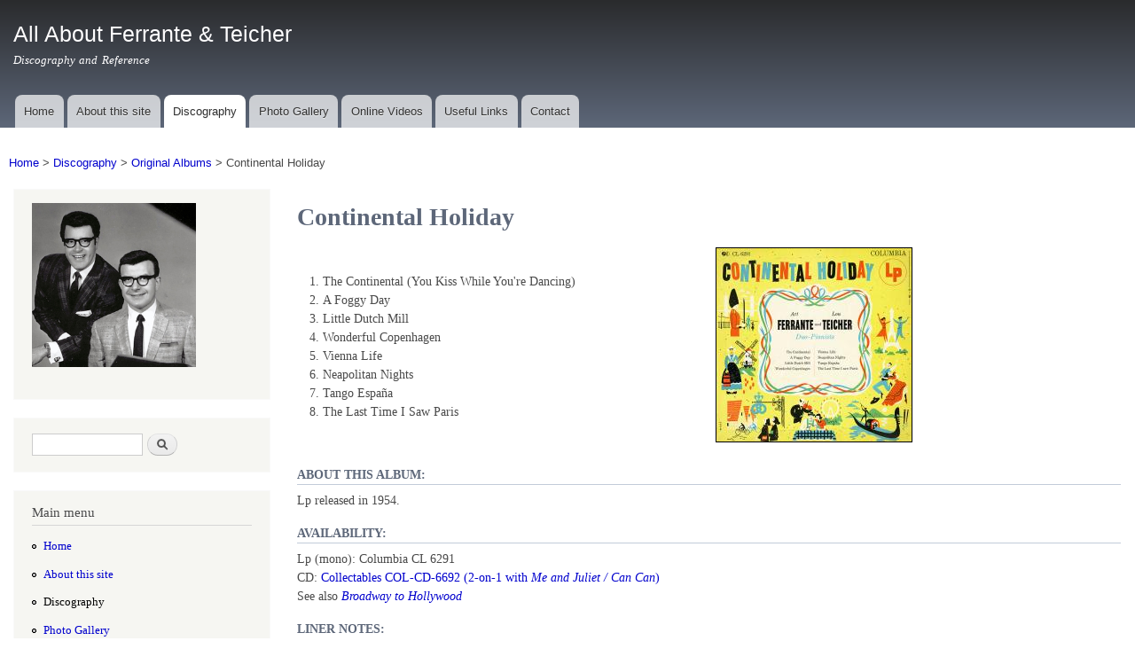

--- FILE ---
content_type: text/html; charset=utf-8
request_url: http://www.ferranteandteicher.info/discography/original/Continental-Holiday
body_size: 6672
content:
<!DOCTYPE html>
<html lang="en" dir="ltr"
>

<head>
  <meta http-equiv="Content-Type" content="text/html; charset=utf-8" />
<link rel="shortcut icon" href="http://www.ferranteandteicher.info/sites/ft/files/favicon_keys.ico" type="image/vnd.microsoft.icon" />
<meta name="description" content="The Continental (You Kiss While You&#039;re Dancing), A Foggy Day, Little Dutch Mill, Wonderful Copenhagen, Vienna Life, Neapolitan Nights, Tango España, The Last Time I Saw Paris" />
<link rel="canonical" href="http://www.ferranteandteicher.info/discography/original/Continental-Holiday" />
<link rel="shortlink" href="http://www.ferranteandteicher.info/node/232" />
    <meta http-equiv="X-UA-Compatible" content="IE=edge,chrome=1">
    <meta name="MobileOptimized" content="width" />
    <meta name="HandheldFriendly" content="true" />
    <meta name="viewport" content="width=device-width, initial-scale=1.0" />
    <meta http-equiv="cleartype" content="on" />
  <title>Ferrante & Teicher album: Continental Holiday</title>
  <link type="text/css" rel="stylesheet" href="http://www.ferranteandteicher.info/sites/ft/files/css/css_xE-rWrJf-fncB6ztZfd2huxqgxu4WO-qwma6Xer30m4.css" media="all" />
<link type="text/css" rel="stylesheet" href="http://www.ferranteandteicher.info/sites/ft/files/css/css_6Wl0aPDpX8YyV3e6nPvrd4D8l7qgX42Z-liY63mEE70.css" media="all" />
<link type="text/css" rel="stylesheet" href="http://www.ferranteandteicher.info/sites/ft/files/css/css_a1qOfzQJeN4TZkUlHQ5GFM7-0FNMXa-1usSCiOxGrlg.css" media="all" />
<link type="text/css" rel="stylesheet" href="http://www.ferranteandteicher.info/sites/ft/files/css/css_tUvJvDstIDpMAlvCeDQY2ZJylkvi6voHTzklTPbWQMs.css" media="all" />
<link type="text/css" rel="stylesheet" href="http://www.ferranteandteicher.info/sites/ft/files/css/css_2THG1eGiBIizsWFeexsNe1iDifJ00QRS9uSd03rY9co.css" media="print" />
<link type="text/css" rel="stylesheet" href="http://www.ferranteandteicher.info/sites/ft/files/css/css_FqTnyhZPbIIzstTz_alYNHwKkuHuEWUrZsqz6mlf0hE.css" media="all" />
  <script type="text/javascript" src="http://www.ferranteandteicher.info/sites/ft/files/js/js_YD9ro0PAqY25gGWrTki6TjRUG8TdokmmxjfqpNNfzVU.js"></script>
<script type="text/javascript" src="http://www.ferranteandteicher.info/sites/ft/files/js/js_onbE0n0cQY6KTDQtHO_E27UBymFC-RuqypZZ6Zxez-o.js"></script>
<script type="text/javascript" src="http://www.ferranteandteicher.info/sites/ft/files/js/js_gFqcJAvxXaFCJIDteiSFVqL-VcdG5ShR6JWCpbHiDOE.js"></script>
<script type="text/javascript">
<!--//--><![CDATA[//><!--
var _paq = _paq || [];(function(){var u=(("https:" == document.location.protocol) ? "https://matomo.rayconniff.info/analytics/" : "https://matomo.rayconniff.info/analytics/");_paq.push(["setSiteId", "3"]);_paq.push(["setTrackerUrl", u+"matomo.php"]);_paq.push(["setDoNotTrack", 1]);_paq.push(["trackPageView"]);_paq.push(["setIgnoreClasses", ["no-tracking","colorbox"]]);_paq.push(["enableLinkTracking"]);var d=document,g=d.createElement("script"),s=d.getElementsByTagName("script")[0];g.type="text/javascript";g.defer=true;g.async=true;g.src=u+"matomo.js";s.parentNode.insertBefore(g,s);})();
//--><!]]>
</script>
<script type="text/javascript" src="http://www.ferranteandteicher.info/sites/ft/files/js/js_-oEDdwe4XpUqUj4W0KJs96ENaXIrGvjBvIP-WYYBi54.js"></script>
<script type="text/javascript" src="http://www.ferranteandteicher.info/sites/ft/files/js/js_Ofj7l77ezpDbolpobDa4RheMhVKbTyVzE5npFE8teE4.js"></script>
<script type="text/javascript">
<!--//--><![CDATA[//><!--
jQuery.extend(Drupal.settings, {"basePath":"\/","pathPrefix":"","setHasJsCookie":0,"ajaxPageState":{"theme":"responsive_bartik","theme_token":"13QSRBUZ3L-iVRoWGgAd8c20EsnsVTVMgTKZhSFlhdc","js":{"misc\/jquery.js":1,"misc\/jquery-extend-3.4.0.js":1,"misc\/jquery-html-prefilter-3.5.0-backport.js":1,"misc\/jquery.once.js":1,"misc\/drupal.js":1,"misc\/form-single-submit.js":1,"sites\/all\/libraries\/colorbox\/jquery.colorbox-min.js":1,"sites\/all\/modules\/contrib\/colorbox\/js\/colorbox.js":1,"sites\/all\/modules\/contrib\/colorbox\/styles\/stockholmsyndrome\/colorbox_style.js":1,"sites\/all\/modules\/contrib\/matomo\/matomo.js":1,"0":1,"sites\/all\/modules\/contrib\/extlink\/js\/extlink.js":1,"sites\/all\/themes\/contrib\/responsive_bartik\/js\/collapsible-menu.js":1},"css":{"modules\/system\/system.base.css":1,"modules\/system\/system.menus.css":1,"modules\/system\/system.messages.css":1,"modules\/system\/system.theme.css":1,"modules\/comment\/comment.css":1,"modules\/field\/theme\/field.css":1,"modules\/node\/node.css":1,"modules\/search\/search.css":1,"modules\/user\/user.css":1,"sites\/all\/modules\/contrib\/extlink\/css\/extlink.css":1,"sites\/all\/modules\/contrib\/views\/css\/views.css":1,"sites\/all\/modules\/contrib\/ckeditor\/css\/ckeditor.css":1,"sites\/all\/modules\/contrib\/colorbox\/styles\/stockholmsyndrome\/colorbox_style.css":1,"sites\/all\/modules\/contrib\/ctools\/css\/ctools.css":1,"sites\/all\/modules\/contrib\/panels\/css\/panels.css":1,"sites\/all\/modules\/contrib\/field_collection\/field_collection.theme.css":1,"sites\/all\/modules\/contrib\/panels\/plugins\/layouts\/twocol_bricks\/twocol_bricks.css":1,"sites\/all\/themes\/contrib\/responsive_bartik\/css\/layout.css":1,"sites\/all\/themes\/contrib\/responsive_bartik\/css\/style.css":1,"sites\/all\/themes\/contrib\/responsive_bartik\/css\/colors.css":1,"sites\/all\/themes\/contrib\/responsive_bartik\/css\/print.css":1,"public:\/\/css_injector\/css_injector_2.css":1,"public:\/\/css_injector\/css_injector_4.css":1,"public:\/\/css_injector\/css_injector_6.css":1}},"colorbox":{"opacity":"0.85","current":"{current} of {total}","previous":"\u00ab Prev","next":"Next \u00bb","close":"Close","maxWidth":"98%","maxHeight":"98%","fixed":true,"mobiledetect":true,"mobiledevicewidth":"480px","file_public_path":"\/sites\/ft\/files","specificPagesDefaultValue":"admin*\nimagebrowser*\nimg_assist*\nimce*\nnode\/add\/*\nnode\/*\/edit\nprint\/*\nprintpdf\/*\nsystem\/ajax\nsystem\/ajax\/*"},"matomo":{"trackMailto":1,"trackColorbox":1},"extlink":{"extTarget":"_blank","extClass":"ext","extLabel":"(link is external)","extImgClass":0,"extIconPlacement":"append","extSubdomains":1,"extExclude":"s447028850.onlinehome.us","extInclude":"(bertkaempfert|rayconniff|percyfaith)\\.info","extCssExclude":"","extCssExplicit":"","extAlert":0,"extAlertText":"This link will take you to an external web site.","mailtoClass":"mailto","mailtoLabel":"(link sends e-mail)","extUseFontAwesome":false},"urlIsAjaxTrusted":{"\/discography\/original\/Continental-Holiday":true}});
//--><!]]>
</script>
  <!--[if (gte IE 6)&(lte IE 8)]>
    <script src="/sites/all/themes/contrib/responsive_bartik/js/selectivizr-min.js"></script>
  <![endif]-->
  <!--[if lt IE 9]>
    <script src="/sites/all/themes/contrib/responsive_bartik/js/html5-respond.js"></script>
  <![endif]-->
</head>
<body class="html not-front not-logged-in one-sidebar sidebar-first page-node page-node- page-node-232 node-type-album" >
  <div id="skip-link">
    <a href="#main-content" class="element-invisible element-focusable">Skip to main content</a>
  </div>
    <div id="page-wrapper"><div id="page">

  <header id="header" role="banner" class="without-secondary-menu"><div class="section clearfix">
        
    
    
          <div id="name-and-slogan">

                              <div id="site-name">
              <strong>
                <a href="/" title="Home" rel="home"><span>All About Ferrante &amp; Teicher</span></a>
              </strong>
            </div>
                  
                  <div id="site-slogan">
            Discography and Reference          </div>
        
      </div> <!-- /#name-and-slogan -->
    
    
          <nav id="main-menu" role="navigation" class="navigation">
        <h2 class="element-invisible">Main menu</h2><ul id="main-menu-links" class="links clearfix"><li class="menu-218 first"><a href="/">Home</a></li>
<li class="menu-321"><a href="/about">About this site</a></li>
<li class="menu-322 active-trail"><a href="/discography" class="active-trail">Discography</a></li>
<li class="menu-576"><a href="/photos">Photo Gallery</a></li>
<li class="menu-566"><a href="/videos" title="">Online Videos</a></li>
<li class="menu-324"><a href="/links">Useful Links</a></li>
<li class="menu-325 last"><a href="/contact">Contact</a></li>
</ul>      </nav> <!-- /#main-menu -->
      </div></header> <!-- /.section, /#header -->

  
  
  <div id="main-wrapper" class="clearfix"><div id="main" role="main" class="clearfix">

    <h2 class="element-invisible">You are here</h2><div class="breadcrumb"><span class="inline odd first"><a href="/">Home</a></span> <span class="delimiter">&gt;</span> <span class="inline even"><a href="/discography">Discography</a></span> <span class="delimiter">&gt;</span> <span class="inline odd"><a href="/discography/original">Original Albums</a></span> <span class="delimiter">&gt;</span> <span class="inline even last">Continental Holiday</span></div>
    <div id="content" class="column"><div class="section">
            <a id="main-content"></a>
                    <h1 class="title" id="page-title">
          Continental Holiday         </h1>
                          <div class="tabs">
                  </div>
                          <div class="region region-content">
    <div id="block-system-main" class="block block-system">

    
  <div class="content">
    <div class="panel-display panel-2col-bricks clearfix" >
  <div class="panel-panel panel-col-top">
    <div class="inside"></div>
  </div>
  <div class="center-wrapper">
    <div class="panel-panel panel-col-first">
      <div class="inside"><div class="field-collection-container clearfix"><div class="field field-name-field-disc field-type-field-collection field-label-hidden"><div class="field-items"><div class="field-item even"><div class="field-collection-view clearfix view-mode-full field-collection-view-final"><div >
  <div class="content">
    <div class="field field-name-field-disc-tracks field-type-text field-label-hidden"><div class="field-items"><div class="field-item even"><div class="item-list"><ol class="textformatter-list"><li class="first">The Continental (You Kiss While You're Dancing)</li>
<li>A Foggy Day</li>
<li>Little Dutch Mill</li>
<li>Wonderful Copenhagen</li>
<li>Vienna Life</li>
<li>Neapolitan Nights</li>
<li>Tango España</li>
<li class="last">The Last Time I Saw Paris</li>
</ol></div></div></div></div>  </div>
</div>
</div></div></div></div></div></div>
    </div>

    <div class="panel-panel panel-col-last">
      <div class="inside"><div class="field field-name-field-cover field-type-image field-label-hidden"><div class="field-items"><div class="field-item even"><a href="http://www.ferranteandteicher.info/sites/ft/files/covers/ContinentalHoliday.jpg" title="Ferrante &amp; Teicher: Continental Holiday  (Columbia)" class="colorbox" data-colorbox-gallery="gallery-node-232-hrATAZoZGNQ" data-cbox-img-attrs="{&quot;title&quot;: &quot;&quot;, &quot;alt&quot;: &quot;Ferrante &amp; Teicher: Continental Holiday  (Columbia)&quot;}"><img src="http://www.ferranteandteicher.info/sites/ft/files/styles/medium/public/covers/ContinentalHoliday.jpg?itok=RFTDUisV" width="220" height="218" alt="Ferrante &amp; Teicher: Continental Holiday  (Columbia)" title="" /></a></div></div></div></div>
    </div>
  </div>
  <div class="panel-panel panel-col-middle">
    <div class="inside"><div class="field field-name-body field-type-text-with-summary field-label-above"><div class="field-label">About this album:&nbsp;</div><div class="field-items"><div class="field-item even"><p>Lp released in 1954.</p>
</div></div></div><div class="field field-name-field-availability field-type-text-long field-label-above"><div class="field-label">Availability:&nbsp;</div><div class="field-items"><div class="field-item even"><p>Lp (mono): Columbia CL 6291<br />
CD: <a href="/discography/original/MeAndJulietCanCanContinentalHolidays">Collectables COL-CD-6692 (2-on-1 with <em>Me and Juliet / Can Can</em>)</a><br />
See also <a href="/discography/compilation/BroadwayToHollywood"><em>Broadway to Hollywood</em></a></p>
</div></div></div><div class="field field-name-field-liner-notes field-type-text-long field-label-above"><div class="field-label">Liner notes:&nbsp;</div><div class="field-items"><div class="field-item even"><p><iframe align="right" frameborder="0" marginheight="0" marginwidth="0" scrolling="no" src="http://rcm-na.amazon-adsystem.com/e/cm?t=ferranteandteicher-20&amp;o=1&amp;p=8&amp;l=as1&amp;asins=B00005J9UI&amp;ref=tf_til&amp;fc1=000000&amp;IS2=1&amp;lt1=_blank&amp;m=amazon&amp;lc1=0000FF&amp;bc1=FFFFFF&amp;bg1=FFFFFF&amp;f=ifr" style="width: 120px; height: 240px;"></iframe></p><p>In this light-hearted collection, those irrepressible pianos, Art Ferrante and Lou Teicher, conduct a skimming tour of Europe as represented by eight delightful melodies. Although swift, the tour is as graceful and charming as anyone could wish, and provides a pleasant incitement for those who have never made the grand tour, or a happy souvenir for those lucky ones who have.</p>
<p>Beginning with <em>The Continental</em>, Ferrante and Teicher set up the mood with a bright, lithe selection from an early Rogers-Astaire film. Few songs written to introduce a new dance have the lift and merriment that this one does, and its excitement transports the listener abroad in a matter of moments. London is the first stop, evoked in a George and Ira Gershwin tune that conjures up <em>A Foggy Day</em>, wherein even the British Museum has lost its charm. This song, too, was introduced by Fred Astaire, and has since become a favorite standard. Moving cross-channel, The Netherlands is symbolized by an outstanding architectural feature, the <em>Little Dutch Mill</em>. The engaging tunefulness and simplicity of this song give way to a jolly salute to <em>Wonderful Copenhagen</em>, Denmark’s fascinating capital. Written by Frank Loesser for “Hans Christian Andersen,” the cheerful sweep of the waltz reflects the gaiety of one of the world’s most delightful cities.</p>
<p>Skipping southward, Ferrante and Teicher next transport the listener to Austria, and <em>Vienna Life</em>, one of the most enduring of Strauss waltzes, and fill it with the magic implied in its title. A familiar Italian melody turns up next on the musical journey, to arouse vivid pictures of lights and music shimmering across the lovely Bay of Naples. <em>Neapolitan Nights</em> is the title, less familiar perhaps than the song itself. Next the dramatic colors and contrasts of the Iberian peninsula come to mind with <em>Tango España</em>, utilizing one of Spain’s most characteristic rhythms in an exciting piano-picture. As no trip to Europe could possibly be complete without a trip to Paris, Ferrante and Teicher conclude their tour in that magnificent city, with Jerome Kern’s <em>The Last Time I Saw Paris</em>, a tender and nostalgic souvenir of that endlessly enchanting spot.</p>
<p>These charming piano settings, with their unexpected and felicitous ideas, are the rewarding products of one of the most inventive partnerships in music. Art Ferrante and Lou Teicher have brought some notable new sounds into two-piano renditions through decidedly unorthodox treatment of the keyboard, strings and the piano frame itself. In this collection, as in their other work, all the music—with the exception of those tones produced by the celesta—stems from the two pianos and those alone. Although here they have abstained from the hilarious madness that characterizes their brilliant single records, echoes of the technique can be heard in several of the numbers, used to point up and color the essential quality of the songs.</p>
<p>Long familiar to radio listeners, Ferrante and Teicher are also favorites of concert fans, whom they have delighted with recitals ranging from Bach to the composers of the present day in an annual series of cross-country tours. They have been playing together since they were six, and were two of the youngest students ever accepted at the Juilliard School of Music. Upon graduating, they joined the faculty of the school, and began their experiments in pianistic sound, coupled with the possibilities offered by magnetic tape recording. In <em>Continental Holiday</em>, they provide enlightening glimpses of both their classical background and their experimentation, together with a group of deftly-sketched musical pictures of Europe that reflect that continent’s charm and fascination.</p>
</div></div></div></div>
  </div>
  <div class="center-wrapper">
    <div class="panel-panel panel-col-first">
      <div class="inside"></div>
    </div>

    <div class="panel-panel panel-col-last">
      <div class="inside"></div>
    </div>
  </div>
  <div class="panel-panel panel-col-bottom">
    <div class="inside"></div>
  </div>
</div>
  </div>
</div>
  </div>
      
    </div></div> <!-- /.section, /#content -->

          <div id="sidebar-first" class="column sidebar"><div class="section">
          <div class="region region-sidebar-first">
    <div id="block-block-2" class="block block-block">

    
  <div class="content">
    <p><img alt="Ferrante &amp; Teicher" src="/sites/ft/files/FandT.jpg" style="height:185px; width:185px" /></p>
  </div>
</div>
<div id="block-search-form" class="block block-search">

    
  <div class="content">
    <form action="/discography/original/Continental-Holiday" method="post" id="search-block-form" accept-charset="UTF-8"><div><div class="container-inline">
      <h2 class="element-invisible">Search form</h2>
    <div class="form-item form-type-textfield form-item-search-block-form">
  <label class="element-invisible" for="edit-search-block-form--2">Search </label>
 <input title="Enter the terms you wish to search for." type="text" id="edit-search-block-form--2" name="search_block_form" value="" size="15" maxlength="128" class="form-text" />
</div>
<div class="form-actions form-wrapper" id="edit-actions"><input type="submit" id="edit-submit" name="op" value="Search" class="form-submit" /></div><input type="hidden" name="form_build_id" value="form-qtYzKMacZgOQaivcNkeNAUcYsI-tcCJpqu4cw7XvS4A" />
<input type="hidden" name="form_id" value="search_block_form" />
</div>
</div></form>  </div>
</div>
<div id="block-system-main-menu" class="block block-system block-menu">

    <h2>Main menu</h2>
  
  <div class="content">
    <ul class="menu clearfix"><li class="first leaf"><a href="/">Home</a></li>
<li class="leaf"><a href="/about">About this site</a></li>
<li class="leaf active-trail"><a href="/discography" class="active-trail active">Discography</a></li>
<li class="leaf"><a href="/photos">Photo Gallery</a></li>
<li class="leaf"><a href="/videos" title="">Online Videos</a></li>
<li class="leaf"><a href="/links">Useful Links</a></li>
<li class="last leaf"><a href="/contact">Contact</a></li>
</ul>  </div>
</div>
  </div>
      </div></div> <!-- /.section, /#sidebar-first -->
        
    
  </div></div> <!-- /#main, /#main-wrapper -->

  
  <div id="footer-wrapper"><div class="section">

    
    
  </div></div> <!-- /.section, /#footer-wrapper -->

</div></div> <!-- /#page, /#page-wrapper -->
  </body>
</html>


--- FILE ---
content_type: text/css
request_url: http://www.ferranteandteicher.info/sites/ft/files/css/css_FqTnyhZPbIIzstTz_alYNHwKkuHuEWUrZsqz6mlf0hE.css
body_size: 335
content:
.views-field-title{vertical-align:top;}.views-field-field-cover img{border:1px solid #000000;}.field-name-field-cover img{border:1px solid #000000;}.field-name-field-disc-title{font-weight:bold;}.views-field-field-cover{width:135px;}caption{font-weight:bold;text-transform:uppercase;font-size:130%;}
.field-label{margin:1em 0 0.5em 0;font-weight:bold;position:relative;font-size:14px;line-height:20px;color:#5d6779;text-transform:uppercase;border-bottom:1px solid rgba(53,86,129,0.3);}.field-collection-container{border-bottom:none;}h1{font-weight:bold;color:#5d6779;}.inverse_heading{font-weight:bold;color:#FFF;background-color:#000;padding:5px;margin-right:5px;}
h1{font-weight:bold;color:#5d6779;}
